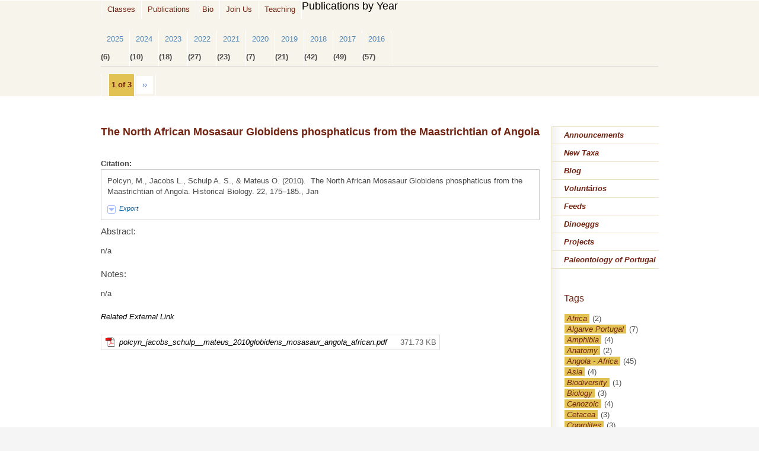

--- FILE ---
content_type: text/html; charset=utf-8
request_url: https://docentes.fct.unl.pt/omateus/publications/north-african-mosasaur-globidens-phosphaticus-maastrichtian-angola
body_size: 7524
content:
<!DOCTYPE html PUBLIC "-//W3C//DTD XHTML 1.0 Strict//EN" "http://www.w3.org/TR/xhtml1/DTD/xhtml1-strict.dtd">
<html xmlns="http://www.w3.org/1999/xhtml" xml:lang="en" lang="en" dir="ltr">
  <head>
<meta http-equiv="Content-Type" content="text/html; charset=utf-8" />
    <title>The North African Mosasaur Globidens phosphaticus from the Maastrichtian of Angola | Octávio Mateus</title>
    <meta http-equiv="Content-Type" content="text/html; charset=utf-8" />
<meta property="fb:app_id" content=""/>

<link rel="shortcut icon" href="/sites/default/files/scholar_fct_docentes_favicon_0.ico" type="image/x-icon" />
<script type='text/javascript' src='//s7.addthis.com/js/250/addthis_widget.js#async=1'></script>
<meta name="citation_journal_title" content="Historical Biology" />
<meta name="citation_title" content="The North African Mosasaur Globidens phosphaticus from the Maastrichtian of Angola" />
<meta name="citation_year" content="2010" />
<meta name="citation_volume" content="22" />
<meta name="citation_abstract_html_url" content="http://docs.google.com/fileview?id=0Bz3AF226MnaNMjdiNThiNmYtMzEzOS00YWEwLWExM2ItNDVkODg3OTM1Yjc0&#38;hl=en" />
<meta name="citation_author" content="Polcyn, M" />
<meta name="citation_author" content="Jacobs, L" />
<meta name="citation_author" content="Schulp, AS" />
<meta name="citation_author" content="O. Mateus" />
<meta name="citation_publication_date" content="2025/01/19" />
<meta name="citation_journal_title" content="Historical Biology"><meta name="citation_title" content="The North African Mosasaur Globidens phosphaticus from the Maastrichtian of Angola"><meta name="citation_date" content="/"><meta name="citation_year" content="2010"><meta name="citation_volume" content="22"><meta name="citation_pdf_url" content="&lt;a href=&quot;http://docs.google.com/fileview?id=0Bz3AF226MnaNMjdiNThiNmYtMzEzOS00YWEwLWExM2ItNDVkODg3OTM1Yjc0&amp;amp;#38;hl=en&quot;&gt;http://docs.google.com/fileview?id=0Bz3AF226MnaNMjdiNThiNmYtMzEzOS00YWEwLWExM2ItNDVkODg3OTM1Yjc0&amp;amp;#38;hl=en&lt;/a&gt;">    <link type="text/css" rel="stylesheet" media="all" href="/sites/default/files/css/css_d418fdb88b41cb682b3f97d9ab916902.css" />
<link type="text/css" rel="stylesheet" media="print" href="/sites/default/files/css/css_3e0464d8c9977883cccc6ef9d3c7ff31.css" />
<link type="text/css" rel="stylesheet" media="all" href="/sites/all/themes/fct/scholar_fct_docentes/css/scholar_fct_docentes.css?3" />
<link type="text/css" rel="stylesheet" media="all" href="/sites/all/themes/fct/scholar_fct_docentes/flavors/pastel/pastel.css?3" />
<!--[if lte IE 7]>
<link type="text/css" rel="stylesheet" media="all" href="/sites/all/themes/openscholar/scholar_base/css/ie-7.css?3" />
<link type="text/css" rel="stylesheet" media="all" href="/sites/all/themes/fct/scholar_fct_docentes/css/scholar_fct_docentes-ie.css?3" />
<![endif]-->
    <script type="text/javascript" src="/sites/default/files/js/js_e5ce084f00cd0f688ddeeeccc00a2e8f.js"></script>
<script type="text/javascript">
<!--//--><![CDATA[//><!--
jQuery.extend(Drupal.settings, { "basePath": "/", "shadowbox": { "animate": 1, "animateFade": 1, "animSequence": "wh", "auto_enable_all_images": 0, "auto_gallery": 0, "autoplayMovies": true, "continuous": 1, "counterLimit": "10", "counterType": "default", "displayCounter": 1, "displayNav": 1, "enableKeys": 1, "fadeDuration": "0.35", "handleOversize": "resize", "handleUnsupported": "link", "initialHeight": 160, "initialWidth": 320, "language": "en", "modal": false, "overlayColor": "#000", "overlayOpacity": "0.85", "players": null, "resizeDuration": "0.15", "showMovieControls": 1, "slideshowDelay": "0", "viewportPadding": 20, "useSizzle": 0 }, "addthis": { "config_default": { "services_toolbox": "", "services_compact": "", "services_expanded": "", "ui_cobrand": "", "ui_header_color": "#000000", "ui_header_background": "#FFFFFF", "ui_click": 0, "ui_delay": "", "ui_use_addressbook": 0, "pubid": "xa-4e2cfd1147868c4e", "data_track_clickback": 0, "data_ga_tracker": 0, "ui_use_css": true, "data_use_cookies": false, "ui_language": "en", "data_use_flash": false }, "share_default": { "templates": { "twitter": "" } } }, "views": { "ajax_path": "/omateus/views/ajax", "ajaxViews": [ { "view_name": "publication_years", "view_display_id": "block_1", "view_args": "", "view_path": "node/898", "view_base_path": "publications/year/%", "view_dom_id": 2, "pager_element": 0 } ] }, "og": { "group_context": { "nid": "866", "title": "Octávio Mateus", "type": "vsite" } }, "CToolsModal": { "loadingText": "Loading...", "closeText": "Close window", "closeImage": "\x3cimg src=\"/sites/all/modules/contrib/ctools/images/icon-close-window.png\" alt=\"Close window\" title=\"Close window\" width=\"16\" height=\"16\" /\x3e", "throbber": "\x3cimg src=\"/sites/all/modules/contrib/ctools/images/throbber.gif\" alt=\"Loading...\" title=\"Loading\" width=\"32\" height=\"32\" /\x3e" }, "Dialog": { "throbber": "\x3cimg src=\"/sites/all/modules/contrib/ctools/images/throbber.gif\" alt=\"Loading...\" title=\"Loading\" width=\"32\" height=\"32\" /\x3e" }, "confirm_popup": { "links": "[ \"node/%/delete\", \"og/unsubscribe/%/%\", \"og/subscribe/%\", \"og/create_admin/%/%\", \"og/delete_admin/%/%\" ]", "base_path": "omateus/", "base_domain": "https://docentes.fct.unl.pt" } });
//--><!]]>
</script>
<script type="text/javascript">
<!--//--><![CDATA[//><!--
var _gaq = _gaq || [];_gaq.push(["_setAccount", "UA-21024023-7"]);_gaq.push(["_trackPageview"]);(function() {var ga = document.createElement("script");ga.type = "text/javascript";ga.async = true;ga.src = ("https:" == document.location.protocol ? "https://ssl" : "http://www") + ".google-analytics.com/ga.js";var s = document.getElementsByTagName("script")[0];s.parentNode.insertBefore(ga, s);})();
//--><!]]>
</script>
<script type="text/javascript">
<!--//--><![CDATA[//><!--
function selectText(ele) {
	try {
  	var div = document.createRange();
    div.setStartBefore(ele);
    div.setEndAfter(ele) ;
  	window.getSelection().addRange(div);
  }
  catch (e) {
  	// we're in internet explorer
  	div = document.selection.createRange();
  	div.moveToElementText(ele);
  	div.select();
  }
}
//--><!]]>
</script>
<script type="text/javascript">
<!--//--><![CDATA[//><!--
addthis_config = Drupal.settings.addthis.config_default; addthis_share = Drupal.settings.addthis.share_default;
//--><!]]>
</script>
  </head>

  <body class="not-front not-logged-in page-node node-type-biblio one-sidebar sidebar-second og-context og-context-866 navbar-on section-node header-none">
    
    <div id="page">
      <div id="page-wrapper">
        
        
                  <div id="navbar">
            <div class="wrap clearfix">
                <div id="block-vsite_menus-features" class="block region-odd odd region-count-1 count-7">

      <div class="content">
    <ul class="menu"><li class="leaf first"><a href="/omateus/classes" title="list of classes">Classes</a></li>
<li class="collapsed"><a href="/omateus/publications">Publications</a></li>
<li class="leaf"><a href="/omateus/biocv">Bio</a></li>
<li class="leaf"><a href="/omateus/pages/join-us" title="Join us">Join Us</a></li>
<li class="leaf last"><a href="/omateus/pages/teaching" title="Teaching">Teaching</a></li>
</ul>  </div>

  
</div> <!-- /block -->
  <div id="block-boxes-og-866-7b40cc20" class="box-os_boxes_pub_year block region-even even region-count-2 count-8">

      <h3 class="title">Publications by Year</h3>
      <div class="content">
    <div id='boxes-box-og-866-7b40cc20' class='boxes-box'><div class="boxes-box-content"><div class="view view-publication-years view-id-publication_years view-display-id-block_1 view-dom-id-2">
      
  
  
        <div class="item-list">
  <ul class="views-summary">
      <li><a href="/omateus/publications/year/2025">2025</a>
              (6)
          </li>
      <li><a href="/omateus/publications/year/2024">2024</a>
              (10)
          </li>
      <li><a href="/omateus/publications/year/2023">2023</a>
              (18)
          </li>
      <li><a href="/omateus/publications/year/2022">2022</a>
              (27)
          </li>
      <li><a href="/omateus/publications/year/2021">2021</a>
              (23)
          </li>
      <li><a href="/omateus/publications/year/2020">2020</a>
              (7)
          </li>
      <li><a href="/omateus/publications/year/2019">2019</a>
              (21)
          </li>
      <li><a href="/omateus/publications/year/2018">2018</a>
              (42)
          </li>
      <li><a href="/omateus/publications/year/2017">2017</a>
              (49)
          </li>
      <li><a href="/omateus/publications/year/2016">2016</a>
              (57)
          </li>
    </ul>
</div>
  
      <div class="item-list"><ul class="pager"><li class="pager-previous first">&nbsp;</li>
<li class="pager-current">1 of 3</li>
<li class="pager-next last"><a href="/omateus/publications/north-african-mosasaur-globidens-phosphaticus-maastrichtian-angola?page=1" class="active">››</a></li>
</ul></div>  
  
  
  
  
</div> </div></div>  </div>

  
</div> <!-- /block -->
            </div><!--/wrap-->
          </div><!-- /navbar -->
        
        <div id="content-area">
          <div class="wrap clearfix">
            <div class="hg-container">
              <div id="content-main" class="column">
                
                
                <div id="content">
                                      <h2 class="title">The North African Mosasaur Globidens phosphaticus from the Maastrichtian of Angola</h2>
                  
                  
                                                      <div id="node-898" class="node node-type-biblio">
  <div class="node-inner">
    <div class="os-links">
          </div>
                        <div class="content">
        <div id="biblio-node"><span class="Z3988" title="ctx_ver=Z39.88-2004&amp;rft_val_fmt=info%3Aofi%2Ffmt%3Akev%3Amtx%3Ajournal&amp;rft.atitle=The+North+African+Mosasaur+Globidens+phosphaticus+from+the+Maastrichtian+of+Angola&amp;rft.title=Historical+Biology&amp;rft.date=2010&amp;rft.volume=22&amp;rft.spage=175%E2%80%93185&amp;rft.aulast=Polcyn&amp;rft.auinit=M"></span><dl><dt>Citation:</dt><dd class="biblio-citation" onclick="if (event.target) selectText(event.target); else selectText(this);">Polcyn, M., Jacobs L., Schulp A. S., &amp; Mateus O. 
 (2010).&nbsp;&nbsp;The North African Mosasaur Globidens phosphaticus from the Maastrichtian of Angola.  
Historical Biology. 22, 175–185., Jan</dd></dl><div class="ctools-dropdown-no-js ctools-dropdown biblio-export" id="ctools-dropdown-1"><div class="ctools-dropdown-link-wrapper"><a href="#" class="ctools-dropdown-link ctools-dropdown-text-link">Export</a></div><div class="ctools-dropdown-container-wrapper"><div class="ctools-dropdown-container"><ul class="links"><li class="biblio_tagged first"><a href="/omateus/publications/export/tagged/898" title="Click to download the EndNote Tagged formatted file">Tagged</a></li>
<li class="biblio_xml"><a href="/omateus/publications/export/xml/898" title="Click to download the XML formatted file">XML</a></li>
<li class="biblio_bibtex"><a href="/omateus/publications/export/bibtex/898" title="Click to download the BibTEX formatted file">BibTex</a></li>
<li class="biblio_google_scholar last"><a href="http://scholar.google.com/scholar?btnG=Search%2BScholar&amp;as_q=%22The%2BNorth%2BAfrican%2BMosasaur%2BGlobidens%2Bphosphaticus%2Bfrom%2Bthe%2BMaastrichtian%2Bof%2BAngola%22&amp;as_sauthors=Polcyn&amp;as_occt=any&amp;as_epq=&amp;as_oq=&amp;as_eq=&amp;as_publication=&amp;as_ylo=&amp;as_yhi=&amp;as_sdtAAP=1&amp;as_sdtp=1" title="Click to search Google Scholar for this entry">Google Scholar</a></li>
</ul></div></div></div><h3>Abstract:</h3><p>n/a</p>
<h3>Notes:</h3><p>n/a</p>
<p><a href="http://docs.google.com/fileview?id=0Bz3AF226MnaNMjdiNThiNmYtMzEzOS00YWEwLWExM2ItNDVkODg3OTM1Yjc0&amp;amp;#38;hl=en">Related External Link</a></p></div><div class="itu-attachments"><table class="itu-attachment-list withoutstats sticky-enabled" id="attachments">
 <thead><tr><th class="preview">Preview</th><th class="file">Attachment</th><th class="size">Size</th> </tr></thead>
<tbody>
 <tr class="odd"><td class="mime mime-pdf"></td><td class="file"><a href="https://docentes.fct.unl.pt/sites/default/files/omateus/files/polcyn_jacobs_schulp__mateus_2010globidens_mosasaur_angola_african.pdf">polcyn_jacobs_schulp__mateus_2010globidens_mosasaur_angola_african.pdf</a></td><td class="size">371.73 KB</td> </tr>
</tbody>
</table>
</div>      </div>
            </div> <!-- /node-inner -->
</div> <!-- /node -->                </div> <!-- /content -->

                
                
                              </div><!-- /content main -->

              
                              <div id="sidebar-second" class="sidebar column">
                    <div id="block-vsite_menus-scholar_secondary_menu" class="block region-odd odd region-count-1 count-1">

      <div class="content">
    <ul class="menu"><li class="leaf first"><a href="/omateus/announcements" title="Announcements">Announcements</a></li>
<li class="leaf"><a href="/omateus/pages/new-taxa" title="New Taxa">New Taxa</a></li>
<li class="leaf"><a href="/omateus/blog">Blog</a></li>
<li class="leaf"><a href="/omateus/pages/volunteers" title="Volunteers">Voluntários</a></li>
<li class="leaf"><a href="/omateus/reader" title="Feed reader">Feeds</a></li>
<li class="leaf"><a href="/omateus/pages/dinoeggs" title="Dinoeggs">Dinoeggs</a></li>
<li class="leaf"><a href="/omateus/pages/projects" title="Projects">Projects</a></li>
<li class="leaf last"><a href="/omateus/pages/paleontology-portugal" title="Paleontology of Portugal">Paleontology of Portugal</a></li>
</ul>  </div>

  
</div> <!-- /block -->
  <div id="block-boxes-vsite_taxonomy_fltr_cat" class="block region-even even region-count-2 count-2">

      <div class="content">
    <div id='boxes-box-vsite_taxonomy_fltr_cat' class='boxes-box'><div class="boxes-box-content"><h3 class="title">Tags</h3><div class="item-list"><ul><li class="first"><div class="term-head"><a href="/omateus/publications/term/439">Africa</a><span class = "count" > (2)</span></div><!--/term-head--></li>
<li><div class="term-head"><a href="/omateus/publications/term/471">Algarve Portugal</a><span class = "count" > (7)</span></div><!--/term-head--></li>
<li><div class="term-head"><a href="/omateus/publications/term/1017">Amphibia</a><span class = "count" > (4)</span></div><!--/term-head--></li>
<li><div class="term-head"><a href="/omateus/publications/term/762">Anatomy</a><span class = "count" > (2)</span></div><!--/term-head--></li>
<li><div class="term-head"><a href="/omateus/publications/term/459">Angola - Africa</a><span class = "count" > (45)</span></div><!--/term-head--></li>
<li><div class="term-head"><a href="/omateus/publications/term/456">Asia</a><span class = "count" > (4)</span></div><!--/term-head--></li>
<li><div class="term-head"><a href="/omateus/publications/term/1028">Biodiversity</a><span class = "count" > (1)</span></div><!--/term-head--></li>
<li><div class="term-head"><a href="/omateus/publications/term/761">Biology</a><span class = "count" > (3)</span></div><!--/term-head--></li>
<li><div class="term-head"><a href="/omateus/publications/term/697">Cenozoic</a><span class = "count" > (4)</span></div><!--/term-head--></li>
<li><div class="term-head"><a href="/omateus/publications/term/493">Cetacea</a><span class = "count" > (3)</span></div><!--/term-head--></li>
<li><div class="term-head"><a href="/omateus/publications/term/411">Coprolites</a><span class = "count" > (3)</span></div><!--/term-head--></li>
<li><div class="term-head"><a href="/omateus/publications/term/480">Cretaceous</a><span class = "count" > (5)</span></div><!--/term-head--></li>
<li><div class="term-head"><a href="/omateus/publications/term/455">Crocodile</a><span class = "count" > (17)</span></div><!--/term-head--></li>
<li><div class="term-head"><a href="/omateus/publications/term/684">Dentition Teeth Tooth</a><span class = "count" > (4)</span></div><!--/term-head--></li>
<li><div class="term-head"><a href="/omateus/publications/term/450">Dinosauria</a><span class = "count" > (2)</span></div><!--/term-head--></li>
<li><div class="term-head"><a href="/omateus/publications/term/423">Dinosaurs</a><span class = "count" > (10)</span></div><!--/term-head--></li>
<li><div class="term-head"><a href="/omateus/publications/term/440">Diplodocidae</a><span class = "count" > (1)</span></div><!--/term-head--></li>
<li><div class="term-head"><a href="/omateus/publications/term/473">Eggs Embryos Nest</a><span class = "count" > (26)</span></div><!--/term-head--></li>
<li><div class="term-head"><a href="/omateus/publications/term/626">Evolution</a><span class = "count" > (5)</span></div><!--/term-head--></li>
<li><div class="term-head"><a href="/omateus/publications/term/466">Excavations</a><span class = "count" > (2)</span></div><!--/term-head--></li>
<li><div class="term-head"><a href="/omateus/publications/term/464">Frauds</a><span class = "count" > (2)</span></div><!--/term-head--></li>
<li><div class="term-head"><a href="/omateus/publications/term/475">Geckos</a><span class = "count" > (7)</span></div><!--/term-head--></li>
<li><div class="term-head"><a href="/omateus/publications/term/502">Geology</a><span class = "count" > (12)</span></div><!--/term-head--></li>
<li><div class="term-head"><a href="/omateus/publications/term/410">Greenland</a><span class = "count" > (19)</span></div><!--/term-head--></li>
<li><div class="term-head"><a href="/omateus/publications/term/444">Histology</a><span class = "count" > (4)</span></div><!--/term-head--></li>
<li><div class="term-head"><a href="/omateus/publications/term/800">History</a><span class = "count" > (4)</span></div><!--/term-head--></li>
<li><div class="term-head"><a href="/omateus/publications/term/1075">Ichthyosauria</a><span class = "count" > (1)</span></div><!--/term-head--></li>
<li><div class="term-head"><a href="/omateus/publications/term/422">Interclavicle</a><span class = "count" > (2)</span></div><!--/term-head--></li>
<li><div class="term-head"><a href="/omateus/publications/term/511">Invertebrate</a><span class = "count" > (2)</span></div><!--/term-head--></li>
<li><div class="term-head"><a href="/omateus/publications/term/441">Jurassic</a><span class = "count" > (13)</span></div><!--/term-head--></li>
<li><div class="term-head"><a href="/omateus/publications/term/446">Lourinhã Portugal</a><span class = "count" > (23)</span></div><!--/term-head--></li>
<li><div class="term-head"><a href="/omateus/publications/term/696">Mammal</a><span class = "count" > (6)</span></div><!--/term-head--></li>
<li><div class="term-head"><a href="/omateus/publications/term/453">Marine reptiles</a><span class = "count" > (1)</span></div><!--/term-head--></li>
<li><div class="term-head"><a href="/omateus/publications/term/413">Mesozoic</a><span class = "count" > (1)</span></div><!--/term-head--></li>
<li><div class="term-head"><a href="/omateus/publications/term/458">Metoposaur Temnospondyl</a><span class = "count" > (1)</span></div><!--/term-head--></li>
<li><div class="term-head"><a href="/omateus/publications/term/1037">Microvertebrates</a><span class = "count" > (3)</span></div><!--/term-head--></li>
<li><div class="term-head"><a href="/omateus/publications/term/451">Mosasauria</a><span class = "count" > (12)</span></div><!--/term-head--></li>
<li><div class="term-head"><a href="/omateus/publications/term/445">Museum</a><span class = "count" > (3)</span></div><!--/term-head--></li>
<li><div class="term-head"><a href="/omateus/publications/term/486">Ornithischia Dinosaurs</a><span class = "count" > (11)</span></div><!--/term-head--></li>
<li><div class="term-head"><a href="/omateus/publications/term/469">Ornithopoda Ornithopoda Dinosauria</a><span class = "count" > (2)</span></div><!--/term-head--></li>
<li><div class="term-head"><a href="/omateus/publications/term/682">Phytosaur</a><span class = "count" > (4)</span></div><!--/term-head--></li>
<li><div class="term-head"><a href="/omateus/publications/term/454">Plesiosaur</a><span class = "count" > (8)</span></div><!--/term-head--></li>
<li><div class="term-head"><a href="/omateus/publications/term/412">Portugal</a><span class = "count" > (7)</span></div><!--/term-head--></li>
<li><div class="term-head"><a href="/omateus/publications/term/452">Pterosaur</a><span class = "count" > (2)</span></div><!--/term-head--></li>
<li><div class="term-head"><a href="/omateus/publications/term/1008">Quaternary</a><span class = "count" > (2)</span></div><!--/term-head--></li>
<li><div class="term-head"><a href="/omateus/publications/term/421">Sauropoda</a><span class = "count" > (33)</span></div><!--/term-head--></li>
<li><div class="term-head"><a href="/omateus/publications/term/481">Skull</a><span class = "count" > (1)</span></div><!--/term-head--></li>
<li><div class="term-head"><a href="/omateus/publications/term/987">Society</a><span class = "count" > (1)</span></div><!--/term-head--></li>
<li><div class="term-head"><a href="/omateus/publications/term/449">Stegosauria</a><span class = "count" > (5)</span></div><!--/term-head--></li>
<li><div class="term-head"><a href="/omateus/publications/term/474">Stegosauria Dinosaur</a><span class = "count" > (5)</span></div><!--/term-head--></li>
<li><div class="term-head"><a href="/omateus/publications/term/478">Stratigraphy Geology</a><span class = "count" > (3)</span></div><!--/term-head--></li>
<li><div class="term-head"><a href="/omateus/publications/term/435">Systematics</a><span class = "count" > (4)</span></div><!--/term-head--></li>
<li><div class="term-head"><a href="/omateus/publications/term/462">Taxonomy</a><span class = "count" > (7)</span></div><!--/term-head--></li>
<li><div class="term-head"><a href="/omateus/publications/term/467">Techniques</a><span class = "count" > (2)</span></div><!--/term-head--></li>
<li><div class="term-head"><a href="/omateus/publications/term/984">Temnospondyl</a><span class = "count" > (1)</span></div><!--/term-head--></li>
<li><div class="term-head"><a href="/omateus/publications/term/470">Theropoda Dinosauria</a><span class = "count" > (26)</span></div><!--/term-head--></li>
<li><div class="term-head"><a href="/omateus/publications/term/465">Tomography</a><span class = "count" > (1)</span></div><!--/term-head--></li>
<li><div class="term-head"><a href="/omateus/publications/term/436">Tracks - Footprints</a><span class = "count" > (22)</span></div><!--/term-head--></li>
<li><div class="term-head"><a href="/omateus/publications/term/409">Triassic</a><span class = "count" > (15)</span></div><!--/term-head--></li>
<li><div class="term-head"><a href="/omateus/publications/term/468">Turtle</a><span class = "count" > (8)</span></div><!--/term-head--></li>
<li><div class="term-head"><a href="/omateus/publications/term/447">United States</a><span class = "count" > (1)</span></div><!--/term-head--></li>
<li class="last"><div class="term-head"><a href="/omateus/publications/term/986">Wyoming USA</a><span class = "count" > (1)</span></div><!--/term-head--></li>
</ul></div></div></div>  </div>

  
</div> <!-- /block -->
  <div id="block-boxes-scholar_publications_recent" class="block region-odd odd region-count-3 count-3">

      <h3 class="title">Recent Publications</h3>
      <div class="content">
    <div id='boxes-box-scholar_publications_recent' class='boxes-box'><div class="boxes-box-content"><div class="view view-os-simpleview view-id-os_simpleview view-display-id-default view-dom-id-1">
      
  
  
            <ul>
          <li class="views-row views-row-1 views-row-odd views-row-first">  
  <div class="views-field-title">
                <span class="field-content"><a href="/omateus/publications/new-maastrichtian-hyposaurine-dyrosaurid-crocodylomorpha-namibe-province-angola">A new Maastrichtian hyposaurine dyrosaurid (Crocodylomorpha) from Namibe province, Angola</a></span>
  </div>
</li>
          <li class="views-row views-row-2 views-row-even">  
  <div class="views-field-title">
                <span class="field-content"><a href="/omateus/publications/oldest-definitive-docodontan-central-east-greenland-sheds-light-origin-clade">The oldest definitive docodontan from central East Greenland sheds light on the origin of the clade</a></span>
  </div>
</li>
          <li class="views-row views-row-3 views-row-odd">  
  <div class="views-field-title">
                <span class="field-content"><a href="/omateus/publications/late-triassic-small-and-medium-sized-vertebrates-fleming-fjord-group-jameson-la">Late Triassic small and medium-sized vertebrates from the Fleming Fjord Group of the Jameson Land Basin, central East Greenland</a></span>
  </div>
</li>
          <li class="views-row views-row-4 views-row-even">  
  <div class="views-field-title">
                <span class="field-content"><a href="/omateus/publications/evidence-large-sized-ankylopollexian-dinosaurs-ornithischia-iguanodontia-upper-">Evidence of large-sized ankylopollexian dinosaurs (Ornithischia: Iguanodontia) in the Upper Jurassic of Portugal</a></span>
  </div>
</li>
          <li class="views-row views-row-5 views-row-odd">  
  <div class="views-field-title">
                <span class="field-content"><a href="/omateus/publications/novel-record-placodont-remains-including-ihenodusi-cranium-upper-triassic-silve">Novel record of placodont remains including a &lt;i&gt;Henodus&lt;/i&gt; cranium from the Upper Triassic Silves Group of the Algarve, southern Portugal</a></span>
  </div>
</li>
          <li class="views-row views-row-6 views-row-even views-row-last">  
  <div class="views-field-title">
                <span class="field-content"><a href="/omateus/publications/insights-evolution-and-adaptation-toward-high-altitude-and-cold-environments-sn">Insights on the evolution and adaptation toward high-altitude and cold environments in the snow leopard lineage</a></span>
  </div>
</li>
      </ul>  
  
  
  
  
  
</div> 
<div class="more-link">
  <a href="/omateus/publications">
    more  </a>
</div>
</div></div>  </div>

  
</div> <!-- /block -->
  <div id="block-boxes-os_addthis" class="block region-even even region-count-4 count-4">

      <div class="content">
    <div id='boxes-box-os_addthis' class='boxes-box'><div class="boxes-box-content"><a class="addthis_button" href="http://www.addthis.com/bookmark.php?v=250&amp;pubid=xa-4e9eeefa6983da55"><img src="http://s7.addthis.com/static/btn/v2/lg-share-en.gif" width="125" height="16" alt="Bookmark and Share" style="border:0"/></a></div></div>  </div>

  
</div> <!-- /block -->
                </div> <!-- /sidebar-second -->
                          </div> <!-- / hg-container -->
          </div><!--/wrap-->
        </div> <!-- / content area -->

        <div id="footer">
          <div class="wrap clearfix">
                            <div id="block-boxes-site_info" class="box-os_boxes_modal_siteinfo block region-odd odd region-count-1 count-5">

      <div class="content">
    <div id='boxes-box-site_info' class='boxes-box'><div class="boxes-box-content"><h1><a href="https://docentes.fct.unl.pt/omateus/">Octávio Mateus</a></h1><h2>Paleontologia- Dept. Ciências da Terra, Faculdade de Ciências e Tecnologia UNL</h2> <p>Faculdade de Ciências e Tecnologia, Universidade Nova de Lisboa, Monte de Caparica, Portugal&nbsp;<a href="/omateus/contact_owner">(email)</a></p></div></div>  </div>

  
</div> <!-- /block -->
  <div id="block-boxes-site_logo" class="box-os_boxes_modal_sitelogo block region-even even region-count-2 count-6">

      <div class="content">
    <div id='boxes-box-site_logo' class='boxes-box'><div class="boxes-box-content"><div id="logo"><a href="/omateus/"><img src="https://docentes.fct.unl.pt/sites/default/files/imagecache/vsite_design_landscape_logo/files/mateus_octavio_no_ml.jpg" alt="" title=""  /></a></div></div></div>  </div>

  
</div> <!-- /block -->
                                    <p class="copy">&copy; FCT/UNL - 2025<a href="/user?destination=omateus%2Fnode%2F898" class="footer-login">Login</a>  <span id="powered-link"><a href="http://openscholar.harvard.edu" class="poweredby">Powered by OpenScholar</a></span></p>           </div><!-- /wrap -->
        </div> <!-- /#footer -->
      </div><!-- /page-wrapper -->
    </div> <!-- /page -->
    <div id="extradiv"></div>

        <div id="fb-root"></div><script type="text/javascript">
     window.fbAsyncInit = function() {
       FB.init({
         appId: "",
         status: true, 
         cookie: true,
         xfbml: true,
         channelUrl: "https://docentes.fct.unl.pt/fb_social/channel"
       });
       
       
       
         
     };
     (function() {
       var e = document.createElement('script'); 
       e.async = true;
       e.src = document.location.protocol + '//connect.facebook.net/en_US/all.js';
       document.getElementById('fb-root').appendChild(e);
     }());
  </script><script type="text/javascript">
<!--//--><![CDATA[//><!--

      Shadowbox.path = "/sites/all/libraries/shadowbox/";
      Shadowbox.init(Drupal.settings.shadowbox);
    
//--><!]]>
</script>
<script type="text/javascript">
<!--//--><![CDATA[//><!--
if (typeof addthis != "undefined") {addthis.init();}
//--><!]]>
</script>
<script type="text/javascript">
<!--//--><![CDATA[//><!--
jQuery.extend(Drupal.settings, { "CToolsAJAX": { "scripts": { "/sites/all/modules/contrib/jquery_update/replace/jquery.min.js": true, "/misc/drupal.js": true, "/sites/all/modules/contrib/jquery_ui/jquery.ui/ui/minified/ui.core.min.js": true, "/sites/all/modules/contrib/jquery_ui/jquery.ui/ui/minified/ui.tabs.min.js": true, "/sites/all/modules/contrib/og/og.js": true, "/sites/all/libraries/shadowbox/shadowbox.js": true, "/sites/all/modules/contrib/shadowbox/shadowbox_auto.js": true, "/sites/all/modules/contrib/ctools/js/dropdown.js": true, "/misc/tableheader.js": true, "/sites/all/modules/openscholar_vsite/vsite/theme/vsite.js": true, "/sites/all/modules/contrib/views/js/base.js": true, "/sites/all/modules/contrib/views/js/ajax_view.js": true, "/sites/all/modules/contrib/jquery_update/replace/jquery.form.js": true, "/sites/all/modules/contrib/ctools/js/ajax-responder.js": true, "/sites/all/modules/contrib/ctools/js/modal.js": true, "/sites/all/modules/contrib/jquery_ui/jquery.ui/ui/minified/ui.resizable.min.js": true, "/sites/all/modules/contrib/jquery_ui/jquery.ui/ui/minified/ui.draggable.min.js": true, "/sites/all/modules/contrib/jquery_ui/jquery.ui/ui/minified/ui.dialog.min.js": true, "/sites/all/modules/contrib/dialog/dialog.js": true, "/sites/all/modules/custom/confirm_popup/confirm_popup.js": true, "/sites/all/modules/contrib/modalframe/js/parent.js": true }, "css": { "/sites/all/modules/contrib/itweak_upload/itweak_upload.css": true, "/sites/all/modules/contrib/date/date.css": true, "/sites/all/modules/contrib/date/date_popup/themes/datepicker.1.7.css": true, "/sites/all/modules/contrib/date/date_popup/themes/jquery.timeentry.css": true, "/sites/all/modules/contrib/oembed/oembed.css": true, "/sites/all/libraries/shadowbox/shadowbox.css": true, "/sites/all/modules/contrib/shadowbox/shadowbox.css": true, "/sites/all/modules/contrib/twitter_pull/twitter-pull-listing.css": true, "/sites/all/modules/openscholar_features/scholar_book/scholar-book.css": true, "/sites/all/modules/openscholar_features/scholar_dvn/scholar_dvn.css": true, "/sites/all/modules/openscholar_features/scholar_image_gallery/scholar_image_gallery.css": true, "/sites/all/modules/openscholar_features/scholar_profiles/scholar-profiles.css": true, "/sites/all/modules/openscholar_features/scholar_reader/theme/scholar-reader.css": true, "/sites/all/modules/openscholar_vsite/vsite_taxonomy/theme/vsite_taxonomy.css": true, "/sites/all/modules/contrib/cck/modules/fieldgroup/fieldgroup.css": true, "/sites/all/modules/contrib/views/css/views.css": true, "/sites/all/modules/openscholar_vsite/vsite/theme/vsite-admin-links.css": true, "/sites/all/modules/openscholar_vsite/vsite/theme/jquery_ui/jquery.ui/themes/openscholar/ui.all.css": true, "/sites/all/modules/contrib/modalframe/css/modalframe.parent.css": true, "/sites/all/themes/openscholar/scholar_base/css/libraries.css": true, "/sites/all/themes/openscholar/scholar_base/css/system.css": true, "/sites/all/themes/openscholar/scholar_base/css/scholar-base.css": true, "/sites/all/themes/openscholar/scholar_base/css/typography.css": true, "/sites/all/themes/openscholar/scholar_base/css/tabs.css": true, "/sites/all/themes/openscholar/scholar_base/css/tables.css": true, "/sites/all/themes/openscholar/scholar_base/css/comments.css": true, "/sites/all/themes/openscholar/scholar_base/css/modal.css": true, "/sites/all/themes/openscholar/scholar_base/css/ctools.css": true, "/sites/all/themes/openscholar/scholar_base/css/dropdown.css": true, "/sites/all/themes/openscholar/scholar_base/css/biblio.css": true, "/sites/all/themes/openscholar/scholar_base/css/forms.css": true, "/sites/all/themes/openscholar/scholar_base/css/admin-toolbar.css": true, "/sites/all/themes/openscholar/scholar_base/css/toggle-slider.css": true, "/sites/all/themes/openscholar/scholar_base/css/users.css": true, "/sites/all/themes/fct/scholar_fct_docentes/css/scholar_fct_docentes.css": true, "/sites/all/themes/fct/scholar_fct_docentes/flavors/pastel/pastel.css": true, "/sites/all/themes/openscholar/scholar_base/css/print.css": true } } });
//--><!]]>
</script>
  </body>
</html>


--- FILE ---
content_type: text/css
request_url: https://docentes.fct.unl.pt/sites/all/themes/fct/scholar_fct_docentes/flavors/pastel/pastel.css?3
body_size: 1123
content:

#header {
    background: url(images/padrao-bg-header-pastel.png) repeat-x 0 bottom #80689e;
}

#header .hg-container{
    background: url(images/padrao-bg-header-pastel.png) repeat-x 0 bottom #80689e;
}

#block-boxes-site_info, #block-boxes-site_info h1 a, #block-boxes-site_info h1 a:visited, #block-boxes-site_info h1 a:hover,#header p a{
    color: #72220f;
}

#header h2{
	border-bottom: 1px solid #b9b195;
	margin-bottom: 0;
	padding-bottom: 10px; 
} 

#header p {
    color:#72220F; 
}

#sidebar-first ul.menu,
#sidebar-second ul.menu{
    border-top: 1px solid #EAE1C3;
}

#sidebar-first  #block-vsite_menus-features ul.menu li a, #sidebar-first #block-vsite_menus-features ul.menu li a:visited,
#sidebar-second #block-vsite_menus-features ul.menu li a, #sidebar-second  #block-vsite_menus-features ul.menu li a:visited {
    background: none repeat scroll 0 0 #f7f4eb;
    color: #72220f;
}

#sidebar-first #block-vsite_menus-features li a,
#sidebar-second #block-vsite_menus-features li a {
    border-top: 1px solid white;
    border-bottom: 1px solid #eae1c3;
}

#sidebar-first #block-vsite_menus-features ul.menu li a:hover, #sidebar-first #block-vsite_menus-features ul.menu li a.active,
#sidebar-second #block-vsite_menus-features ul.menu li a:hover, #sidebar-second #block-vsite_menus-features ul.menu li a.active {
    background: none repeat scroll 0 0 transparent;
    color:black;
}
   
#sidebar-first {
    border-right: 1px solid #eae1c3;
}

#sidebar-second {
    border-left: 1px solid #eae1c3;
}

div.litecal .litecal-slot .label span.num {
    color: #72220F;
}

div.litecal .litecal-title ul.links {
    background-color: #f1eff4;
    /*color:#6b5b7f;*/
}

div.litecal .litecal-slot-today{ background-color: #faffc7;}

div.litecal .litecal-title ul.links li a{
	background-color: white;
    color: #B3A05C;
    font-size: 12px;
    font-style: normal;
    text-transform: uppercase;}
div.litecal .litecal-title ul.links li a:hover{color:#72220F;}

div.litecal .litecal-slot .label:hover span {
    background: none repeat scroll 0 0  #f3e8c3;
    color:#72220F;
}


.litecal li.prev:hover, 
.litecal li.next:hover{
	background-color: #8662b3;
	color:white;
}

.tabs ul.primary li a:link, .tabs ul.primary li a:visited {
    color:#b3a05c;
    background-image: url(images/tabs-bg.png);
    background-color: transparent;
    background-repeat: repeat-x;
    background-position: 0 bottom;
}

.tabs {
    border-bottom: 1px solid #c9b87d;
}

.tabs ul.primary li.active a, .tabs ul.primary li a.active:link, .tabs ul.primary li a.active:visited, .tabs ul.primary li.active a:hover, .tabs ul.primary li.active a:focus, .tabs ul.primary li a:hover, .tabs ul.primary li a:focus {
    background-image: url(images/tabs-bg.png);
    color:#72220F;
    background-color: transparent;

}

.links li.comment_comments a, .links li.comment_add a,.links li.node_read_more a {color:#72220f;}
.links li.comment_comments a:hover, .links li.comment_add a:hover,.links li.node_read_more a:hover {color:black;}

.terms ul.links li a, .term-head a { background-color: #e2c253; color:#72220f;}
.terms ul.links li a:hover, .term-head a:hover { background-color: #e2c253; color: black; }


h2#comments-title, .comment {
    border-top: 1px solid #EAE1C3;
    }
    
.search-form input.form-submit, #search-block-form #edit-submit, #search-form #edit-submit {
    background: url("images/search-icon.png") no-repeat scroll center center transparent;
    }

#content-main  .views-row {
    border-top: 1px solid #EAE1C3;
}

h2.title,#sidebar-second h2.title, #sidebar-second h3.title, .title {
    color: #72220f;
}

.item-list ul.pager li.pager-current { background-color: #e2c253; color:#72220f;}

#sidebar-first #block-vsite_menus-scholar_secondary_menu ul.menu li a,
#sidebar-second #block-vsite_menus-scholar_secondary_menu ul.menu li a{
	border-bottom: 1px solid #EAE1C3;
	color:#72220F;
	border-top: none;
	background-color: transparent;
	
}

#sidebar-first #block-vsite_menus-scholar_secondary_menu ul.menu li a:hover,
#sidebar-first #block-vsite_menus-scholar_secondary_menu ul.menu li a.active,
#sidebar-second #block-vsite_menus-scholar_secondary_menu ul.menu li a:hover,
#sidebar-second #block-vsite_menus-scholar_secondary_menu ul.menu li a.active{
	color:black;
}


#navbar {
    background: none repeat scroll 0 0 #f7f4eb;
}

#navbar ul.menu li a, 
#navbar ul.menu li a:visited{
	color: #72220F;
}

#navbar ul.menu li a:hover, 
#navbar ul.menu li a.active {
	color: black;
	background: white;
}


--- FILE ---
content_type: text/css
request_url: https://docentes.fct.unl.pt/sites/default/files/css/css_3e0464d8c9977883cccc6ef9d3c7ff31.css
body_size: 504
content:



  body,node.content{background-color:#fff;color:#000;font-family:Arial,Helvetica,"Bitstream Vera Sans",sans-serif;font-size:12pt;width:100%;}html body{background:transparent;width:auto;}#main,#container .sidebar{float:none;width:100%;}#skip-nav,#primary,#secondary,#sidebar-left,#sidebar-right,#search,#tabs,#menu,#mission,#footer-wrapper,.book-navigation,.tabs,.links,.breadcrumb,.taxonomy,.pager,.feed-icon,.forum-topic-navigation{visibility:hidden;display:none;}a:link,a:visited{color:#520;background:transparent;text-decoration:underline !important;}#header a:link,#header a:visited{text-decoration:none !important;}#main a:link:after,#main a:visited:after,.content a:link:after,.content a:visited:after{content:" (" attr(href) ") ";font-size:80%;font-weight:normal;}#logo-title{margin:20pt 20pt 0 20pt;}.submitted{color:#000;font-family:"Times New Roman","Bitstream Vera Serif",Garamond,serif;font-size:10pt;}
